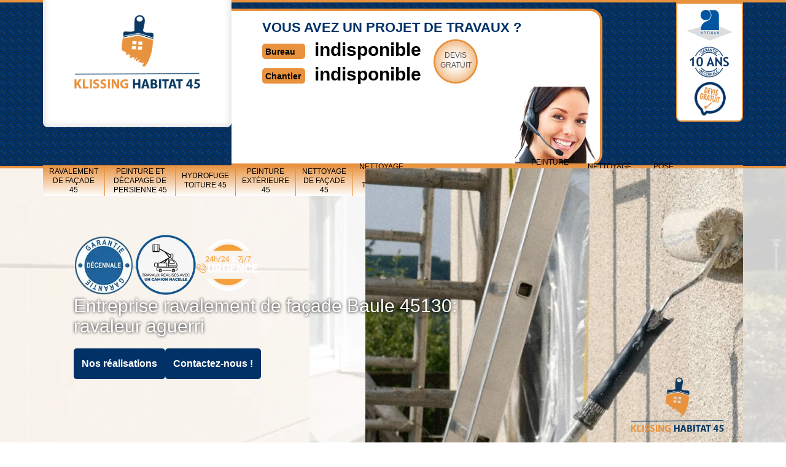

--- FILE ---
content_type: text/html; charset=UTF-8
request_url: https://www.renovation-habitat-45.fr/entreprise-ravalement-facade-baule-45130
body_size: 5287
content:
<!DOCTYPE html>
<html dir="ltr" lang="fr-FR">
<head>
		<meta charset="UTF-8" />
    <meta name=viewport content="width=device-width, initial-scale=1.0, minimum-scale=1.0 maximum-scale=1.0">
    <meta http-equiv="content-type" content="text/html; charset=UTF-8" >
    <title>Entreprise ravalement de façade à Baule tel: 02.52.56.13.12</title>
        <meta name="description" content="Excellent ravaleur à Baule 45130 KLISSING habitat 45 suggère ses services pour renforcer les performances et améliorer l'esthétique de votre façade, travaux réalisés dans les règles de l'art">        
    <link rel="shortcut icon" href="/skins/default/images/p/favicon.ico" type="image/x-icon">
	<link rel="icon" href="/skins/default/images/p/favicon.ico" type="image/x-icon">
    <link href="/skins/default/css/style.css?1768839016" rel="stylesheet" type="text/css"/>
    <link rel="preconnect" href="https://www.googletagmanager.com">
<link rel="preconnect" href="https://nominatim.openstreetmap.org"></head>
<body class="Desktop ville">
    
    <header class="header"><div id="TopNavigation"><div class="container"><div class="head-tablet"><div class="rightNav"><div class="container"><div class="logoArtisan"><img loading="lazy" src="/skins/default/images/img/logo_artisan.webp" alt="Artisan"><img loading="lazy" src="/skins/default/images/img/logo_gdecennale.webp" alt="Garantie decennale"><img loading="lazy" src="/skins/default/images/img/logo_devisgratuit.webp" alt="Devis gratuit"></div></div></div><a href="/" title="logo-renovation-45-klissing-habitat-45" class="logo"><img loading="lazy" src="/skins/default/images/p/Logo-klissing-habitat-45.png" alt="renovation-klissing-habitat-45" /></a><div class="Tels"><div class="list-phone"><p class="text-phone">Vous avez un projet de travaux ?</p><div><div class="tel-head"><p class="tel"><span class="typeTel">Bureau</span><a href="tel:indisponible">indisponible</a></p><p class="tel"><span class="typeTel">Chantier</span><a href="tel:indisponible">indisponible</a></p></div><a href="/devis-gratuit" title="Devis gratuit" class="btn-devis">Devis<br>gratuit</a></div></div><img loading="lazy" src="/skins/default/images/img/photo.webp" alt="call"></div><div class="Rappel"><b>Etre rappelé immédiatement: </b><form action="/message.php" method="post" id="rappelImmediat"><input type="text" name="mail" id="mail2" value=""><input type="hidden" name="type" value="rappel"><input type="text" name="numtel" required="" placeholder="Votre téléphone ..." class="form_input son_phone"><input type="submit" name="OK" value="Rappelez-moi" class="btn btn_submit rappel-moi"></form></div><div id="BotNavigation"><div class="container"><nav class="nav"><ul class="nav-list"><li class="nav-item"><a href="/">Ravalement de façade 45</a></li><li class="nav-item"><a href="entreprise-peinture-decapage-persienne-loiret-45">Peinture et décapage de persienne 45</a></li><li class="nav-item"><a href="entreprise-hydrofuge-toiture-loiret-45">Hydrofuge toiture 45</a></li><li class="nav-item"><a href="entreprise-peinture-exterieure-loiret-45">Peinture extérieure 45</a></li><li class="nav-item"><a href="entreprise-nettoyage-facade-loiret-45">Nettoyage de façade 45</a></li><li class="nav-item"><a href="entreprise-nettoyage-terrasse-loiret-45">Nettoyage de terrasse 45</a></li><li class="nav-item"><a href="entreprise-peinture-dessous-toit-loiret-45">Peinture dessous de toit 45</a></li><li class="nav-item"><a href="entreprise-traitement-anti-mousse-loiret-45">Traitement anti-mousse 45</a></li><li class="nav-item"><a href="entreprise-peinture-decapage-volet-loiret-45">Peinture et décapage de volet 45</a></li><li class="nav-item"><a href="entreprise-nettoyage-peinture-toiture-loiret-45">Nettoyage et peinture de toiture 45</a></li><li class="nav-item"><a href="entreprise-pose-resine-toiture-loiret-45">Pose résine toiture 45</a></li><li class="nav-item"><a href="nettoyage-panneau-solaire-loiret-45">Nettoyage panneau solaire 45</a></li></ul></nav></div></div></div></div></div><div id="MiddleNavigation"><div class="container"><img loading="lazy" src="/skins/default/images/p/Logo-klissing-habitat-45.png" class="logo-slider" alt="renovation-klissing-habitat-45"><div class="titre-slider"><div class="logo-divers-top"><img loading="lazy" src=/skins/default/images/img/garantie-decennale-blue.webp" alt="garantie-decennale"><img loading="lazy" src=/skins/default/images/img/camion-nacelle.webp" alt="camion-nacelle"><img loading="lazy" src=/skins/default/images/img/urgence-logo.webp" alt="urgence-logo"></div><span class="logo-h1 h1">Entreprise ravalement de façade Baule 45130: ravaleur aguerri</span><div class="btn-slider"><a href="/realisations" class="btn-rea">Nos réalisations</a><a href="/contact" class="btn-rea">Contactez-nous !</a></div></div><div class="homeslider"><div class="diapo" style="background-image:url(/skins/default/images/p/ravalement-de-facade-45.webp)"></div></div></div></div></header>
    <div class="Contenu"><div class="container"><div class="corps"><div class="mainleft"><div class="Block Block0"><div class="row"><div class="ImgLeft"><img loading="lazy" loading="lazy" src="/photos/1118014-ravalement-de-facade-klissing-habitat-45-1.jpg" alt="Ravalement de façade  baule-45130 KLISSING habitat 45"></div><div class="text-bloc0"><h1>Ravalement taloché à Baule dans le 45130 : faites appel à KLISSING habitat 45</h1><p>Il existe plusieurs procédés pour ravaler une façade. Le ravalement taloché est l’une des méthodes les plus courantes pour parfaire la finition pour enduit de façade. Cette technique permet de lisser la surface de la façade à l’aide de la taloche. Il est évident que seuls les spécialistes peuvent vous garantir un résultat dans les normes. Dans la ville de Baule, dans le 45130, notre équipe de ravaleurs qualifiés de chez KLISSING habitat 45 vous assure un rendu parfait grâce à notre agilité. 
</p></div></div></div><div class="Block Block1"><h2>Pourquoi débuter par un diagnostic ?</h2><p>Avant de commencer des travaux de ravalement de façade, il faut avant tout diagnostiquer votre mur extérieur. Il s’agit de faire un état des lieux permettant de connaître les matériaux utilisés, le degré de détérioration au fil des années. C’est à partir de ce diagnostic et des objectifs que vous vous êtes fixés que vont être programmées les opérations à effectuer. Pour vous éviter des mauvaises surprises lors du ravalement de façade de votre construction dans la ville de Baule, fiez-vous à l’artisan qualifié en ravalement de façade KLISSING habitat 45.  
</p></div><div class="Block Block2"><div class="ImgFull"><img loading="lazy" src="/photos/1118014-ravalement-de-facade-klissing-habitat-45-2.jpg" alt="Ravalement de façade  45130"/><img loading="lazy" src="/photos/1118014-ravalement-de-facade-klissing-habitat-45-3.jpg" alt="Ravalement de façade"/></div><h2>Faites appel à un ravaleur efficace et expérimenté pour vos travaux de ravalement de façade à Baule</h2><p>La façade est la partie d’une maison qui montre son architecture, son style et son esthétique car c’est la partie la plus manifestant et la plus remarquable d’une maison même dès l’extérieur.  Si vous avez envie revendre ou de faire louer votre maison, il faut bien s’occuper de la façade parce que les acheteurs et des locataires sont facilement attirés par une façade bien présentée. Cela aussi amplifie la valeur de votre maison, ce qui vous donne la possibilité de gagner plus de somme. Alors, n’hésitez pas à appliquer des travaux de nettoyage et ravalement de façade en se confiant à KLISSING habitat 45 à Baule 45130.
</p></div><div class="Block Block3"><h2>Ravalement de muret, service proposé par KLISSING habitat 45</h2><p>Dotée d’une équipe de ravaleurs qualifiés et chevronnés, notre entreprise KLISSING habitat 45, vous propose des prestations de grande qualité en matière de ravalement de muret. Si votre construction se situe dans la ville de Baule, dans le 45130, n’hésitez pas à recourir à notre service pour vos travaux de ravalement de muret. Faites comme tous nos clients et bénéficiez de notre savoir-faire exceptionnel pour obtenir un résultat impeccable. Pour de plus amples informations sur ce service de ravalement de muret ou toutes autres informations, n’hésitez pas à nous contacter.
</p></div><div class="Block Block4"><h2>Les activités préparatoires dans le cadre de ravalement de façade dans la ville de Baule  </h2><p> Une fois que vous avez pris la décision de procéder au ravalement de la façade de votre construction se situant dans la ville de Baule, dans le 45130, des préalables au ravalement sont à prévoir. Il faut avant tout diagnostiquer la façade en question pour savoir l’étendue des travaux à réaliser. Ensuite, demander un devis de ravalement de façade auprès de quelques prestataires pour la programmation budgétaire. Enfin, entamer les démarches administratives requises. Pour une prise en main impeccable de tous ces préalables et le ravalement proprement dit, confiez vos travaux à l’équipe experte de KLISSING habitat 45.
</p></div><div class="Block Block5"><h2>L’enduit de façade : une technique bien maîtrisée par la société KLISSING habitat 45</h2><p>L’enduit sert de recouvrement de la matière de base de la façade. Il permet de rendre homogène le support de base, le protéger, et peut être recouvert de peinture de façade pour une décoration réussie de la construction. Il faut s’assurer que l’enduit de façade et le support de base sont compatibles. Notre société KLISSING habitat 45, spécialiste en ravalement de façade, siégeant à Baule, maîtrise toutes les techniques de mise en œuvre de l’application de l’enduit pour un résultat impeccable et personnalisable.
</p></div><div class="Block Block6"><h2>Les avantages de faire appel à KLISSING habitat 45 pour le ravalement de façade de votre maison à Baule</h2><p>Notre entreprise KLISSING habitat 45 est plébiscitée par nos clients, même ceux les plus exigeants, pour les travaux de ravalement de façade dans la ville de Baule et ses environs. Des compétences combinées avec un savoir-faire exceptionnel dans notre domaine nous permettent de vous proposer des services d’excellente qualité tout au long du processus, dès le choix du meilleur matériau jusqu’à une finition hors du commun. Pour avoir une idée de notre prix de ravalement de façade, n’hésitez pas à nous contacter. 
</p></div><div class="Block Block7"><h2>Des travaux de ravalement de façade pour garantir l’état de votre maison à Baule </h2><p>Constamment, tous les bâtiments demandent un entretien au moins tous les dix (10) ans. Après les passages de multiples agressions de la nature et aléas climatiques, la réalisation des travaux de nettoyages et de ravalement de façade est plus qu’indispensable. Durant ce moment, plusieurs opérations vont être faites telles que l’analyses des fissures, le démoussage des façades, nettoyage et passage d’un hydrofuge. Donc, appelez KLISSING habitat 45 à Baule 45130 pour exercer ces travaux.
</p></div><div class="Block Block8"><h2>Pourquoi devez-vous faire confiance à KLISSING habitat 45 pour le ravalement de votre maison à Baule ? </h2><p>L’entreprise de ravalement de maison KLISSING habitat 45, siégeant dans la ville de Baule, dans le 45130, justifie d’innombrables années d’expérience dans ce domaine. Nous avons de solides compétences et exécutons à la perfection les différentes étapes obligatoires pour un ravalement de maison réussi, dès les activités préparatoires jusqu’à un rendu en parfaite cohérence avec vos attentes. Avec nous, vous aurez l’assurance d’une totale transparence en étant informés des étapes à suivre, les moyens utilisés et les coûts correspondants. 
</p></div><div class="Block Block9"><h2>Ravalement de façade effectué par l’entreprise KLISSING habitat 45 : finition impeccable</h2><p>Tout ravalement de façade a pour objectif final d’embellir celle-ci. La finition de la façade lors des travaux de ravalement est donc d’une importance capitale pour la donner un coup de jeune et la rendre beaucoup plus attrayante. À Baule, dans le 45130, nos expériences avérées ont permis à notre entreprise KLISSING habitat 45 d’accéder au premier rang des entités les plus sollicitées en matière de ravalement de façade dans notre localité. Grâce à notre technicité sans faille, vous aurez une finition impeccable.  
</p></div></div><div class="rightBl"><div class="row"><div class="col-md-6"><div class="mainright"><div class="Devisgratuit"><div class="h3">Demande de devis gratuit</div><form action="/message.php" method="post" id="FormDevis"><input type="text" name="mail" id="mail" value=""><input type="text" name="nom" required="" class="form-input" placeholder="Votre Nom"><input type="text" name="code_postal" required="" class="form-input" placeholder="Votre code postal"><input type="text" name="email" required="" class="form-input" placeholder="Votre email"><input type="text" name="telephone" required="" class="form-input" placeholder="Votre téléphone"><textarea name="message" required="" class="form-input" placeholder="Votre message"></textarea><input type="submit" value="Envoyer" class="btn btn-submit"></form></div></div></div><div class="col-md-6"><div class="coordonne"><div class="h3">Nos coordonnées</div><p class="tel"><span class="typeTel">Bureau</span><a href="tel:indisponible">indisponible</a></p><p class="tel"><span class="typeTel">Chantier</span><a href="tel:indisponible">indisponible</a></p></div><div class="Telcontact"></div><div class="MapRight"><div class="h3">Nous localiser</div><div id="Map"></div><p><i class="icon icon-map"></i>Ravalement de façade   Baule<br/><br/>indisponible</p></div></div></div></div></div><div class="Services"><div class="Titre h2">Autres services</div><div class="Liens"><a href="/entreprise-peinture-decapage-persienne-baule-45130">Peinture et décapage de persienne Baule</a><a href="/entreprise-peinture-decapage-volet-baule-45130">Peinture et décapage de volet Baule</a><a href="/entreprise-traitement-anti-mousse-baule-45130">Traitement anti-mousse Baule</a><a href="/entreprise-peinture-dessous-toit-baule-45130">Peinture dessous de toit Baule</a><a href="/entreprise-nettoyage-terrasse-baule-45130">Nettoyage de terrasse Baule</a><a href="/entreprise-nettoyage-facade-baule-45130">Nettoyage de façade Baule</a><a href="/entreprise-peinture-exterieure-baule-45130">Peinture extérieure Baule</a><a href="/entreprise-hydrofuge-toiture-baule-45130">Hydrofuge toiture Baule</a><a href="/entreprise-nettoyage-peinture-toiture-baule-45130">Nettoyage et peinture de toiture Baule</a><a href="/entreprise-pose-resine-toiture-baule-45130">Pose résine toiture Baule</a><a href="/nettoyage-panneau-solaire-baule-45130">Expert en nettoyage panneau solaire Baule 45130</a></div></div></div></div></div>
    <footer id="footer"><div class="container"><div class="content-foot"><div class="row"><div class="col-md-5"><p class="copyright">©2025 - 2026 Tout droit réservé - <a href="/mentions-legales" title="Mentions légales">Mentions légales</a></p></div><div class="col-md-2"><a href="/" title="logo-renovation-45-klissing-habitat-45" class="logo"><img loading="lazy" src="/skins/default/images/p/Logo-klissing-habitat-45.png" alt="renovation-klissing-habitat-45"/></a></div><div class="col-md-5"><p class="menu-foot"><strong>Ravalement de façade Baule</strong></p></div></div></div><div class="addr-foot"><p class="adresse">indisponible</p><p class="tel"><span><a href="tel:indisponible">indisponible</a></span>  <em>/</em> <span><a href="tel:indisponible">indisponible</a></span> </p></div></div></footer> 
</body>
<script src="/js/jquery-3.6.0.min.js"></script>
<script src="/js/scripts.js"></script> 
<script src="skins/default/js/slick.min.js"></script>

  

<script type="text/javascript">		
		var Support = 'Desktop';
		$(document).ready(function(){
		// Js lancés une fois la page chargée
			
		          initAnalytics('_');
		
        // Append the mobile icon nav
        $('.header').find('.rightNav').append($('<div class="nav-mobile"></div>'));
        $('.nav-item').has('ul').prepend('<span class="nav-click"><i class="nav-arrow"></i></span>');
        $('.nav-mobile').click(function(){
            $('.nav-list').toggle();
        });
        $('.nav-list').on('click', '.nav-click', function(){
            $(this).siblings('.nav-submenu').toggle();
            $(this).children('.nav-arrow').toggleClass('nav-rotate');
            
        });
		
        $('.homeslider').slick({
          arrows:false,
          fade:true,
          speed:1000,
          autoplay: true,
          autoplaySpeed: 3000,
          pauseOnHover:false,
        });

        $('.Reaslide').slick({
          arrows:false,
          speed:1000,
          autoplay: true,
          autoplaySpeed: 3000,
          pauseOnHover:false,
        }); 
		});
	</script>
 <link rel="stylesheet" href="/js/leaflet/leaflet.css" />
<script src="/js/leaflet/leaflet.js"></script>
<script src="/js/map.js"></script>
<script>initMap('France',16);</script>
</html>
